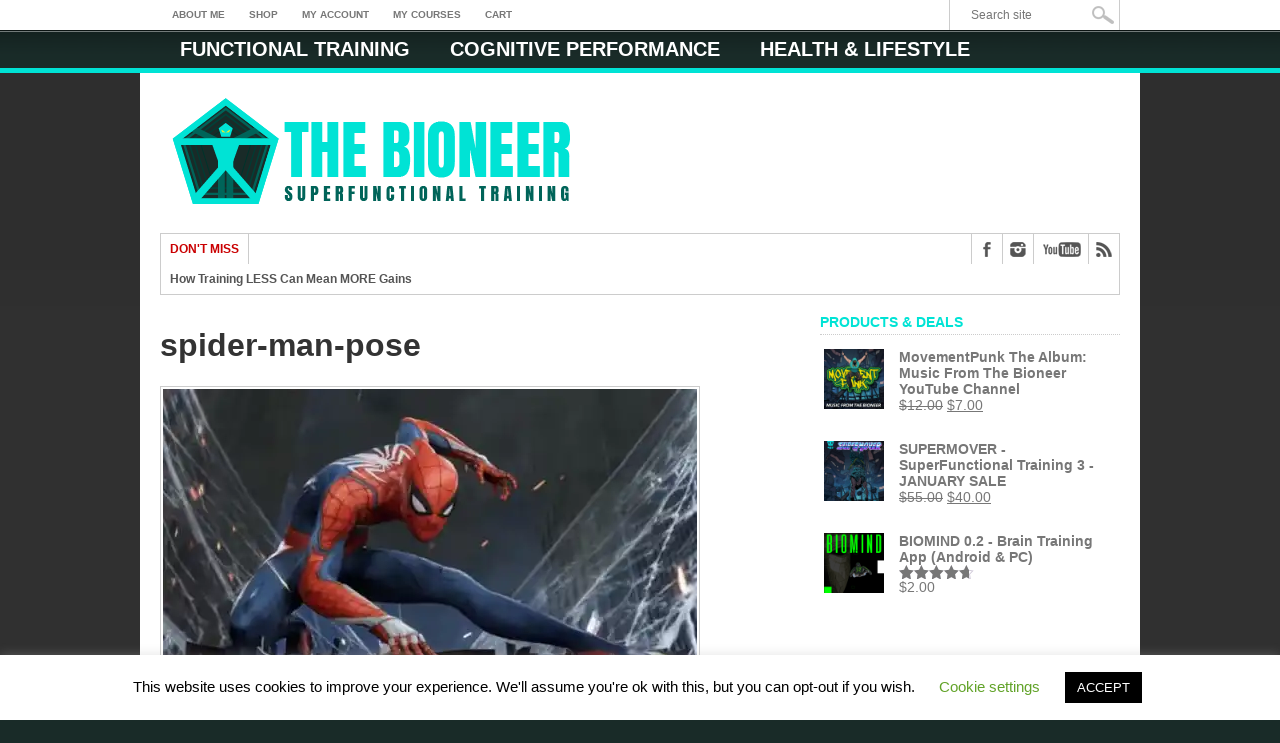

--- FILE ---
content_type: text/html; charset=UTF-8
request_url: https://www.thebioneer.com/proprioception-exercises-move-like-spider-man/spider-man-pose/
body_size: 21810
content:
<!DOCTYPE html>
<html xmlns="http://www.w3.org/1999/xhtml" lang="en-US">
<head>
<meta http-equiv="Content-Type" content="text/html; charset=UTF-8" />
<meta name="viewport" content="width=device-width, initial-scale=1, maximum-scale=1" />



<title>spider-man-pose - The Bioneer</title>

<!--[if IE]>
<link rel="stylesheet" type="text/css" href="https://www.thebioneer.com/wp-content/themes/maxmag/css/iecss.css" />
<![endif]-->
<link rel="shortcut icon" href="https://www.thebioneer.com/wp-content/uploads/2023/10/FavIcon.png" />
<link rel="alternate" type="application/rss+xml" title="RSS 2.0" href="https://www.thebioneer.com/feed/" />
<link rel="alternate" type="text/xml" title="RSS .92" href="https://www.thebioneer.com/feed/rss/" />
<link rel="alternate" type="application/atom+xml" title="Atom 0.3" href="https://www.thebioneer.com/feed/atom/" />
<link rel="pingback" href="https://www.thebioneer.com/xmlrpc.php" />




<style>
#wpadminbar #wp-admin-bar-wccp_free_top_button .ab-icon:before {
	content: "\f160";
	color: #02CA02;
	top: 3px;
}
#wpadminbar #wp-admin-bar-wccp_free_top_button .ab-icon {
	transform: rotate(45deg);
}
</style>
<meta name='robots' content='index, follow, max-image-preview:large, max-snippet:-1, max-video-preview:-1' />
<script>window._wca = window._wca || [];</script>

	<!-- This site is optimized with the Yoast SEO plugin v26.7 - https://yoast.com/wordpress/plugins/seo/ -->
	<link rel="canonical" href="https://www.thebioneer.com/proprioception-exercises-move-like-spider-man/spider-man-pose/" />
	<meta property="og:locale" content="en_US" />
	<meta property="og:type" content="article" />
	<meta property="og:title" content="spider-man-pose - The Bioneer" />
	<meta property="og:url" content="https://www.thebioneer.com/proprioception-exercises-move-like-spider-man/spider-man-pose/" />
	<meta property="og:site_name" content="The Bioneer" />
	<meta property="article:publisher" content="http://www.facebook.com/thebioneer" />
	<meta property="og:image" content="https://www.thebioneer.com/proprioception-exercises-move-like-spider-man/spider-man-pose" />
	<meta property="og:image:width" content="624" />
	<meta property="og:image:height" content="352" />
	<meta property="og:image:type" content="image/jpeg" />
	<script type="application/ld+json" class="yoast-schema-graph">{"@context":"https://schema.org","@graph":[{"@type":"WebPage","@id":"https://www.thebioneer.com/proprioception-exercises-move-like-spider-man/spider-man-pose/","url":"https://www.thebioneer.com/proprioception-exercises-move-like-spider-man/spider-man-pose/","name":"spider-man-pose - The Bioneer","isPartOf":{"@id":"https://www.thebioneer.com/#website"},"primaryImageOfPage":{"@id":"https://www.thebioneer.com/proprioception-exercises-move-like-spider-man/spider-man-pose/#primaryimage"},"image":{"@id":"https://www.thebioneer.com/proprioception-exercises-move-like-spider-man/spider-man-pose/#primaryimage"},"thumbnailUrl":"https://i0.wp.com/www.thebioneer.com/wp-content/uploads/2019/08/spider-man-pose.jpg?fit=624%2C352&ssl=1","datePublished":"2019-08-06T09:19:31+00:00","breadcrumb":{"@id":"https://www.thebioneer.com/proprioception-exercises-move-like-spider-man/spider-man-pose/#breadcrumb"},"inLanguage":"en-US","potentialAction":[{"@type":"ReadAction","target":["https://www.thebioneer.com/proprioception-exercises-move-like-spider-man/spider-man-pose/"]}]},{"@type":"ImageObject","inLanguage":"en-US","@id":"https://www.thebioneer.com/proprioception-exercises-move-like-spider-man/spider-man-pose/#primaryimage","url":"https://i0.wp.com/www.thebioneer.com/wp-content/uploads/2019/08/spider-man-pose.jpg?fit=624%2C352&ssl=1","contentUrl":"https://i0.wp.com/www.thebioneer.com/wp-content/uploads/2019/08/spider-man-pose.jpg?fit=624%2C352&ssl=1"},{"@type":"BreadcrumbList","@id":"https://www.thebioneer.com/proprioception-exercises-move-like-spider-man/spider-man-pose/#breadcrumb","itemListElement":[{"@type":"ListItem","position":1,"name":"Home","item":"https://www.thebioneer.com/"},{"@type":"ListItem","position":2,"name":"Proprioception Exercises &#8211; Move Like Spider-Man","item":"https://www.thebioneer.com/proprioception-exercises-move-like-spider-man/"},{"@type":"ListItem","position":3,"name":"spider-man-pose"}]},{"@type":"WebSite","@id":"https://www.thebioneer.com/#website","url":"https://www.thebioneer.com/","name":"The Bioneer","description":"SuperFunctional Training","potentialAction":[{"@type":"SearchAction","target":{"@type":"EntryPoint","urlTemplate":"https://www.thebioneer.com/?s={search_term_string}"},"query-input":{"@type":"PropertyValueSpecification","valueRequired":true,"valueName":"search_term_string"}}],"inLanguage":"en-US"}]}</script>
	<!-- / Yoast SEO plugin. -->


<link rel='dns-prefetch' href='//player.vimeo.com' />
<link rel='dns-prefetch' href='//stats.wp.com' />
<link rel='dns-prefetch' href='//fonts.googleapis.com' />
<link rel='preconnect' href='//c0.wp.com' />
<link rel='preconnect' href='//i0.wp.com' />
<link rel="alternate" type="application/rss+xml" title="The Bioneer &raquo; Feed" href="https://www.thebioneer.com/feed/" />
<link rel="alternate" type="application/rss+xml" title="The Bioneer &raquo; Comments Feed" href="https://www.thebioneer.com/comments/feed/" />
<link rel="alternate" type="application/rss+xml" title="The Bioneer &raquo; spider-man-pose Comments Feed" href="https://www.thebioneer.com/proprioception-exercises-move-like-spider-man/spider-man-pose/feed/" />
<link rel="alternate" title="oEmbed (JSON)" type="application/json+oembed" href="https://www.thebioneer.com/wp-json/oembed/1.0/embed?url=https%3A%2F%2Fwww.thebioneer.com%2Fproprioception-exercises-move-like-spider-man%2Fspider-man-pose%2F" />
<link rel="alternate" title="oEmbed (XML)" type="text/xml+oembed" href="https://www.thebioneer.com/wp-json/oembed/1.0/embed?url=https%3A%2F%2Fwww.thebioneer.com%2Fproprioception-exercises-move-like-spider-man%2Fspider-man-pose%2F&#038;format=xml" />
<style id='wp-img-auto-sizes-contain-inline-css' type='text/css'>
img:is([sizes=auto i],[sizes^="auto," i]){contain-intrinsic-size:3000px 1500px}
/*# sourceURL=wp-img-auto-sizes-contain-inline-css */
</style>
<link rel='stylesheet' id='dashicons-css' href='https://c0.wp.com/c/6.9/wp-includes/css/dashicons.min.css' type='text/css' media='all' />
<link rel='stylesheet' id='vimeo-for-wordpress-public-css' href='https://www.thebioneer.com/wp-content/plugins/vimeo/build/style-index.css?ver=1.2.2' type='text/css' media='all' />
<style id='wp-emoji-styles-inline-css' type='text/css'>

	img.wp-smiley, img.emoji {
		display: inline !important;
		border: none !important;
		box-shadow: none !important;
		height: 1em !important;
		width: 1em !important;
		margin: 0 0.07em !important;
		vertical-align: -0.1em !important;
		background: none !important;
		padding: 0 !important;
	}
/*# sourceURL=wp-emoji-styles-inline-css */
</style>
<style id='wp-block-library-inline-css' type='text/css'>
:root{--wp-block-synced-color:#7a00df;--wp-block-synced-color--rgb:122,0,223;--wp-bound-block-color:var(--wp-block-synced-color);--wp-editor-canvas-background:#ddd;--wp-admin-theme-color:#007cba;--wp-admin-theme-color--rgb:0,124,186;--wp-admin-theme-color-darker-10:#006ba1;--wp-admin-theme-color-darker-10--rgb:0,107,160.5;--wp-admin-theme-color-darker-20:#005a87;--wp-admin-theme-color-darker-20--rgb:0,90,135;--wp-admin-border-width-focus:2px}@media (min-resolution:192dpi){:root{--wp-admin-border-width-focus:1.5px}}.wp-element-button{cursor:pointer}:root .has-very-light-gray-background-color{background-color:#eee}:root .has-very-dark-gray-background-color{background-color:#313131}:root .has-very-light-gray-color{color:#eee}:root .has-very-dark-gray-color{color:#313131}:root .has-vivid-green-cyan-to-vivid-cyan-blue-gradient-background{background:linear-gradient(135deg,#00d084,#0693e3)}:root .has-purple-crush-gradient-background{background:linear-gradient(135deg,#34e2e4,#4721fb 50%,#ab1dfe)}:root .has-hazy-dawn-gradient-background{background:linear-gradient(135deg,#faaca8,#dad0ec)}:root .has-subdued-olive-gradient-background{background:linear-gradient(135deg,#fafae1,#67a671)}:root .has-atomic-cream-gradient-background{background:linear-gradient(135deg,#fdd79a,#004a59)}:root .has-nightshade-gradient-background{background:linear-gradient(135deg,#330968,#31cdcf)}:root .has-midnight-gradient-background{background:linear-gradient(135deg,#020381,#2874fc)}:root{--wp--preset--font-size--normal:16px;--wp--preset--font-size--huge:42px}.has-regular-font-size{font-size:1em}.has-larger-font-size{font-size:2.625em}.has-normal-font-size{font-size:var(--wp--preset--font-size--normal)}.has-huge-font-size{font-size:var(--wp--preset--font-size--huge)}.has-text-align-center{text-align:center}.has-text-align-left{text-align:left}.has-text-align-right{text-align:right}.has-fit-text{white-space:nowrap!important}#end-resizable-editor-section{display:none}.aligncenter{clear:both}.items-justified-left{justify-content:flex-start}.items-justified-center{justify-content:center}.items-justified-right{justify-content:flex-end}.items-justified-space-between{justify-content:space-between}.screen-reader-text{border:0;clip-path:inset(50%);height:1px;margin:-1px;overflow:hidden;padding:0;position:absolute;width:1px;word-wrap:normal!important}.screen-reader-text:focus{background-color:#ddd;clip-path:none;color:#444;display:block;font-size:1em;height:auto;left:5px;line-height:normal;padding:15px 23px 14px;text-decoration:none;top:5px;width:auto;z-index:100000}html :where(.has-border-color){border-style:solid}html :where([style*=border-top-color]){border-top-style:solid}html :where([style*=border-right-color]){border-right-style:solid}html :where([style*=border-bottom-color]){border-bottom-style:solid}html :where([style*=border-left-color]){border-left-style:solid}html :where([style*=border-width]){border-style:solid}html :where([style*=border-top-width]){border-top-style:solid}html :where([style*=border-right-width]){border-right-style:solid}html :where([style*=border-bottom-width]){border-bottom-style:solid}html :where([style*=border-left-width]){border-left-style:solid}html :where(img[class*=wp-image-]){height:auto;max-width:100%}:where(figure){margin:0 0 1em}html :where(.is-position-sticky){--wp-admin--admin-bar--position-offset:var(--wp-admin--admin-bar--height,0px)}@media screen and (max-width:600px){html :where(.is-position-sticky){--wp-admin--admin-bar--position-offset:0px}}

/*# sourceURL=wp-block-library-inline-css */
</style><style id='global-styles-inline-css' type='text/css'>
:root{--wp--preset--aspect-ratio--square: 1;--wp--preset--aspect-ratio--4-3: 4/3;--wp--preset--aspect-ratio--3-4: 3/4;--wp--preset--aspect-ratio--3-2: 3/2;--wp--preset--aspect-ratio--2-3: 2/3;--wp--preset--aspect-ratio--16-9: 16/9;--wp--preset--aspect-ratio--9-16: 9/16;--wp--preset--color--black: #000000;--wp--preset--color--cyan-bluish-gray: #abb8c3;--wp--preset--color--white: #ffffff;--wp--preset--color--pale-pink: #f78da7;--wp--preset--color--vivid-red: #cf2e2e;--wp--preset--color--luminous-vivid-orange: #ff6900;--wp--preset--color--luminous-vivid-amber: #fcb900;--wp--preset--color--light-green-cyan: #7bdcb5;--wp--preset--color--vivid-green-cyan: #00d084;--wp--preset--color--pale-cyan-blue: #8ed1fc;--wp--preset--color--vivid-cyan-blue: #0693e3;--wp--preset--color--vivid-purple: #9b51e0;--wp--preset--gradient--vivid-cyan-blue-to-vivid-purple: linear-gradient(135deg,rgb(6,147,227) 0%,rgb(155,81,224) 100%);--wp--preset--gradient--light-green-cyan-to-vivid-green-cyan: linear-gradient(135deg,rgb(122,220,180) 0%,rgb(0,208,130) 100%);--wp--preset--gradient--luminous-vivid-amber-to-luminous-vivid-orange: linear-gradient(135deg,rgb(252,185,0) 0%,rgb(255,105,0) 100%);--wp--preset--gradient--luminous-vivid-orange-to-vivid-red: linear-gradient(135deg,rgb(255,105,0) 0%,rgb(207,46,46) 100%);--wp--preset--gradient--very-light-gray-to-cyan-bluish-gray: linear-gradient(135deg,rgb(238,238,238) 0%,rgb(169,184,195) 100%);--wp--preset--gradient--cool-to-warm-spectrum: linear-gradient(135deg,rgb(74,234,220) 0%,rgb(151,120,209) 20%,rgb(207,42,186) 40%,rgb(238,44,130) 60%,rgb(251,105,98) 80%,rgb(254,248,76) 100%);--wp--preset--gradient--blush-light-purple: linear-gradient(135deg,rgb(255,206,236) 0%,rgb(152,150,240) 100%);--wp--preset--gradient--blush-bordeaux: linear-gradient(135deg,rgb(254,205,165) 0%,rgb(254,45,45) 50%,rgb(107,0,62) 100%);--wp--preset--gradient--luminous-dusk: linear-gradient(135deg,rgb(255,203,112) 0%,rgb(199,81,192) 50%,rgb(65,88,208) 100%);--wp--preset--gradient--pale-ocean: linear-gradient(135deg,rgb(255,245,203) 0%,rgb(182,227,212) 50%,rgb(51,167,181) 100%);--wp--preset--gradient--electric-grass: linear-gradient(135deg,rgb(202,248,128) 0%,rgb(113,206,126) 100%);--wp--preset--gradient--midnight: linear-gradient(135deg,rgb(2,3,129) 0%,rgb(40,116,252) 100%);--wp--preset--font-size--small: 13px;--wp--preset--font-size--medium: 20px;--wp--preset--font-size--large: 36px;--wp--preset--font-size--x-large: 42px;--wp--preset--spacing--20: 0.44rem;--wp--preset--spacing--30: 0.67rem;--wp--preset--spacing--40: 1rem;--wp--preset--spacing--50: 1.5rem;--wp--preset--spacing--60: 2.25rem;--wp--preset--spacing--70: 3.38rem;--wp--preset--spacing--80: 5.06rem;--wp--preset--shadow--natural: 6px 6px 9px rgba(0, 0, 0, 0.2);--wp--preset--shadow--deep: 12px 12px 50px rgba(0, 0, 0, 0.4);--wp--preset--shadow--sharp: 6px 6px 0px rgba(0, 0, 0, 0.2);--wp--preset--shadow--outlined: 6px 6px 0px -3px rgb(255, 255, 255), 6px 6px rgb(0, 0, 0);--wp--preset--shadow--crisp: 6px 6px 0px rgb(0, 0, 0);}:where(.is-layout-flex){gap: 0.5em;}:where(.is-layout-grid){gap: 0.5em;}body .is-layout-flex{display: flex;}.is-layout-flex{flex-wrap: wrap;align-items: center;}.is-layout-flex > :is(*, div){margin: 0;}body .is-layout-grid{display: grid;}.is-layout-grid > :is(*, div){margin: 0;}:where(.wp-block-columns.is-layout-flex){gap: 2em;}:where(.wp-block-columns.is-layout-grid){gap: 2em;}:where(.wp-block-post-template.is-layout-flex){gap: 1.25em;}:where(.wp-block-post-template.is-layout-grid){gap: 1.25em;}.has-black-color{color: var(--wp--preset--color--black) !important;}.has-cyan-bluish-gray-color{color: var(--wp--preset--color--cyan-bluish-gray) !important;}.has-white-color{color: var(--wp--preset--color--white) !important;}.has-pale-pink-color{color: var(--wp--preset--color--pale-pink) !important;}.has-vivid-red-color{color: var(--wp--preset--color--vivid-red) !important;}.has-luminous-vivid-orange-color{color: var(--wp--preset--color--luminous-vivid-orange) !important;}.has-luminous-vivid-amber-color{color: var(--wp--preset--color--luminous-vivid-amber) !important;}.has-light-green-cyan-color{color: var(--wp--preset--color--light-green-cyan) !important;}.has-vivid-green-cyan-color{color: var(--wp--preset--color--vivid-green-cyan) !important;}.has-pale-cyan-blue-color{color: var(--wp--preset--color--pale-cyan-blue) !important;}.has-vivid-cyan-blue-color{color: var(--wp--preset--color--vivid-cyan-blue) !important;}.has-vivid-purple-color{color: var(--wp--preset--color--vivid-purple) !important;}.has-black-background-color{background-color: var(--wp--preset--color--black) !important;}.has-cyan-bluish-gray-background-color{background-color: var(--wp--preset--color--cyan-bluish-gray) !important;}.has-white-background-color{background-color: var(--wp--preset--color--white) !important;}.has-pale-pink-background-color{background-color: var(--wp--preset--color--pale-pink) !important;}.has-vivid-red-background-color{background-color: var(--wp--preset--color--vivid-red) !important;}.has-luminous-vivid-orange-background-color{background-color: var(--wp--preset--color--luminous-vivid-orange) !important;}.has-luminous-vivid-amber-background-color{background-color: var(--wp--preset--color--luminous-vivid-amber) !important;}.has-light-green-cyan-background-color{background-color: var(--wp--preset--color--light-green-cyan) !important;}.has-vivid-green-cyan-background-color{background-color: var(--wp--preset--color--vivid-green-cyan) !important;}.has-pale-cyan-blue-background-color{background-color: var(--wp--preset--color--pale-cyan-blue) !important;}.has-vivid-cyan-blue-background-color{background-color: var(--wp--preset--color--vivid-cyan-blue) !important;}.has-vivid-purple-background-color{background-color: var(--wp--preset--color--vivid-purple) !important;}.has-black-border-color{border-color: var(--wp--preset--color--black) !important;}.has-cyan-bluish-gray-border-color{border-color: var(--wp--preset--color--cyan-bluish-gray) !important;}.has-white-border-color{border-color: var(--wp--preset--color--white) !important;}.has-pale-pink-border-color{border-color: var(--wp--preset--color--pale-pink) !important;}.has-vivid-red-border-color{border-color: var(--wp--preset--color--vivid-red) !important;}.has-luminous-vivid-orange-border-color{border-color: var(--wp--preset--color--luminous-vivid-orange) !important;}.has-luminous-vivid-amber-border-color{border-color: var(--wp--preset--color--luminous-vivid-amber) !important;}.has-light-green-cyan-border-color{border-color: var(--wp--preset--color--light-green-cyan) !important;}.has-vivid-green-cyan-border-color{border-color: var(--wp--preset--color--vivid-green-cyan) !important;}.has-pale-cyan-blue-border-color{border-color: var(--wp--preset--color--pale-cyan-blue) !important;}.has-vivid-cyan-blue-border-color{border-color: var(--wp--preset--color--vivid-cyan-blue) !important;}.has-vivid-purple-border-color{border-color: var(--wp--preset--color--vivid-purple) !important;}.has-vivid-cyan-blue-to-vivid-purple-gradient-background{background: var(--wp--preset--gradient--vivid-cyan-blue-to-vivid-purple) !important;}.has-light-green-cyan-to-vivid-green-cyan-gradient-background{background: var(--wp--preset--gradient--light-green-cyan-to-vivid-green-cyan) !important;}.has-luminous-vivid-amber-to-luminous-vivid-orange-gradient-background{background: var(--wp--preset--gradient--luminous-vivid-amber-to-luminous-vivid-orange) !important;}.has-luminous-vivid-orange-to-vivid-red-gradient-background{background: var(--wp--preset--gradient--luminous-vivid-orange-to-vivid-red) !important;}.has-very-light-gray-to-cyan-bluish-gray-gradient-background{background: var(--wp--preset--gradient--very-light-gray-to-cyan-bluish-gray) !important;}.has-cool-to-warm-spectrum-gradient-background{background: var(--wp--preset--gradient--cool-to-warm-spectrum) !important;}.has-blush-light-purple-gradient-background{background: var(--wp--preset--gradient--blush-light-purple) !important;}.has-blush-bordeaux-gradient-background{background: var(--wp--preset--gradient--blush-bordeaux) !important;}.has-luminous-dusk-gradient-background{background: var(--wp--preset--gradient--luminous-dusk) !important;}.has-pale-ocean-gradient-background{background: var(--wp--preset--gradient--pale-ocean) !important;}.has-electric-grass-gradient-background{background: var(--wp--preset--gradient--electric-grass) !important;}.has-midnight-gradient-background{background: var(--wp--preset--gradient--midnight) !important;}.has-small-font-size{font-size: var(--wp--preset--font-size--small) !important;}.has-medium-font-size{font-size: var(--wp--preset--font-size--medium) !important;}.has-large-font-size{font-size: var(--wp--preset--font-size--large) !important;}.has-x-large-font-size{font-size: var(--wp--preset--font-size--x-large) !important;}
/*# sourceURL=global-styles-inline-css */
</style>

<style id='classic-theme-styles-inline-css' type='text/css'>
/*! This file is auto-generated */
.wp-block-button__link{color:#fff;background-color:#32373c;border-radius:9999px;box-shadow:none;text-decoration:none;padding:calc(.667em + 2px) calc(1.333em + 2px);font-size:1.125em}.wp-block-file__button{background:#32373c;color:#fff;text-decoration:none}
/*# sourceURL=/wp-includes/css/classic-themes.min.css */
</style>
<link rel='stylesheet' id='cookie-law-info-css' href='https://www.thebioneer.com/wp-content/plugins/cookie-law-info/legacy/public/css/cookie-law-info-public.css?ver=3.3.9.1' type='text/css' media='all' />
<link rel='stylesheet' id='cookie-law-info-gdpr-css' href='https://www.thebioneer.com/wp-content/plugins/cookie-law-info/legacy/public/css/cookie-law-info-gdpr.css?ver=3.3.9.1' type='text/css' media='all' />
<link rel='stylesheet' id='perfect-pullquotes-styles-css' href='https://www.thebioneer.com/wp-content/plugins/perfect-pullquotes/perfect-pullquotes.css?ver=1.7.5' type='text/css' media='all' />
<link rel='stylesheet' id='module-frontend-css' href='https://www.thebioneer.com/wp-content/plugins/sensei-lms/assets/dist/css/modules-frontend.css?ver=6f282392f857e1cd0631' type='text/css' media='all' />
<link rel='stylesheet' id='pages-frontend-css' href='https://www.thebioneer.com/wp-content/plugins/sensei-lms/assets/dist/css/pages-frontend.css?ver=273eee0a3eb3fc744030' type='text/css' media='all' />
<link rel='stylesheet' id='sensei-frontend-css' href='https://www.thebioneer.com/wp-content/plugins/sensei-lms/assets/dist/css/frontend.css?ver=11d6148c6a4a283be47a' type='text/css' media='screen' />
<link rel='stylesheet' id='woocommerce-layout-css' href='https://c0.wp.com/p/woocommerce/10.4.3/assets/css/woocommerce-layout.css' type='text/css' media='all' />
<style id='woocommerce-layout-inline-css' type='text/css'>

	.infinite-scroll .woocommerce-pagination {
		display: none;
	}
/*# sourceURL=woocommerce-layout-inline-css */
</style>
<link rel='stylesheet' id='woocommerce-smallscreen-css' href='https://c0.wp.com/p/woocommerce/10.4.3/assets/css/woocommerce-smallscreen.css' type='text/css' media='only screen and (max-width: 768px)' />
<link rel='stylesheet' id='woocommerce-general-css' href='https://c0.wp.com/p/woocommerce/10.4.3/assets/css/woocommerce.css' type='text/css' media='all' />
<style id='woocommerce-inline-inline-css' type='text/css'>
.woocommerce form .form-row .required { visibility: visible; }
/*# sourceURL=woocommerce-inline-inline-css */
</style>
<link rel='stylesheet' id='gateway-css' href='https://www.thebioneer.com/wp-content/plugins/woocommerce-paypal-payments/modules/ppcp-button/assets/css/gateway.css?ver=3.3.2' type='text/css' media='all' />
<link rel='stylesheet' id='mm-style-css' href='https://www.thebioneer.com/wp-content/themes/maxmag/style.css?ver=6.9' type='text/css' media='all' />
<link rel='stylesheet' id='reset-css' href='https://www.thebioneer.com/wp-content/themes/maxmag/css/reset.css?ver=6.9' type='text/css' media='all' />
<link rel='stylesheet' id='flexcss-css' href='https://www.thebioneer.com/wp-content/themes/maxmag/css/flexslider.css?ver=6.9' type='text/css' media='all' />
<link rel='stylesheet' id='media-queries-css' href='https://www.thebioneer.com/wp-content/themes/maxmag/css/media-queries.css?ver=6.9' type='text/css' media='all' />
<link rel='stylesheet' id='googlefonts-css' href='http://fonts.googleapis.com/css?family=Open+Sans+Condensed%3A300%2C700%7COpen+Sans%3A400%2C700&#038;subset=latin%2Clatin-ext%2Ccyrillic%2Ccyrillic-ext%2Cgreek-ext%2Cgreek%2Cvietnamese&#038;ver=6.9' type='text/css' media='all' />
<link rel='stylesheet' id='sensei-wcpc-courses-css' href='https://www.thebioneer.com/wp-content/plugins/woothemes-sensei/plugins/sensei-pro/assets/dist/wc-paid-courses/css/sensei-wcpc-courses.css?ver=d3be196e2d32e2589b5e' type='text/css' media='all' />
<link rel='stylesheet' id='woocommerce-nyp-css' href='https://www.thebioneer.com/wp-content/plugins/woocommerce-name-your-price/assets/css/frontend/name-your-price.min.css?ver=3.7.0' type='text/css' media='all' />
<link rel='stylesheet' id='wc_checkot_fields_front_styles-css' href='https://www.thebioneer.com/wp-content/plugins/custom-checkout-fields-editor//assets/public/css/wc-checkout-fields-front.css?ver=1.1.2' type='text/css' media='all' />
<script type="text/javascript" src="https://c0.wp.com/c/6.9/wp-includes/js/jquery/jquery.min.js" id="jquery-core-js"></script>
<script type="text/javascript" src="https://c0.wp.com/c/6.9/wp-includes/js/jquery/jquery-migrate.min.js" id="jquery-migrate-js"></script>
<script type="text/javascript" src="https://player.vimeo.com/api/player.js?ver=1.2.2" id="vimeo-for-wordpress-player-js"></script>
<script type="text/javascript" id="cookie-law-info-js-extra">
/* <![CDATA[ */
var Cli_Data = {"nn_cookie_ids":[],"cookielist":[],"non_necessary_cookies":[],"ccpaEnabled":"","ccpaRegionBased":"","ccpaBarEnabled":"","strictlyEnabled":["necessary","obligatoire"],"ccpaType":"gdpr","js_blocking":"","custom_integration":"","triggerDomRefresh":"","secure_cookies":""};
var cli_cookiebar_settings = {"animate_speed_hide":"500","animate_speed_show":"500","background":"#FFF","border":"#b1a6a6c2","border_on":"","button_1_button_colour":"#000","button_1_button_hover":"#000000","button_1_link_colour":"#fff","button_1_as_button":"1","button_1_new_win":"","button_2_button_colour":"#333","button_2_button_hover":"#292929","button_2_link_colour":"#444","button_2_as_button":"","button_2_hidebar":"","button_3_button_colour":"#000","button_3_button_hover":"#000000","button_3_link_colour":"#fff","button_3_as_button":"1","button_3_new_win":"","button_4_button_colour":"#000","button_4_button_hover":"#000000","button_4_link_colour":"#62a329","button_4_as_button":"","button_7_button_colour":"#61a229","button_7_button_hover":"#4e8221","button_7_link_colour":"#fff","button_7_as_button":"1","button_7_new_win":"","font_family":"inherit","header_fix":"","notify_animate_hide":"1","notify_animate_show":"","notify_div_id":"#cookie-law-info-bar","notify_position_horizontal":"right","notify_position_vertical":"bottom","scroll_close":"","scroll_close_reload":"","accept_close_reload":"","reject_close_reload":"","showagain_tab":"1","showagain_background":"#fff","showagain_border":"#000","showagain_div_id":"#cookie-law-info-again","showagain_x_position":"100px","text":"#000","show_once_yn":"","show_once":"10000","logging_on":"","as_popup":"","popup_overlay":"1","bar_heading_text":"","cookie_bar_as":"banner","popup_showagain_position":"bottom-right","widget_position":"left"};
var log_object = {"ajax_url":"https://www.thebioneer.com/wp-admin/admin-ajax.php"};
//# sourceURL=cookie-law-info-js-extra
/* ]]> */
</script>
<script type="text/javascript" src="https://www.thebioneer.com/wp-content/plugins/cookie-law-info/legacy/public/js/cookie-law-info-public.js?ver=3.3.9.1" id="cookie-law-info-js"></script>
<script type="text/javascript" src="https://c0.wp.com/p/woocommerce/10.4.3/assets/js/jquery-blockui/jquery.blockUI.min.js" id="wc-jquery-blockui-js" defer="defer" data-wp-strategy="defer"></script>
<script type="text/javascript" id="wc-add-to-cart-js-extra">
/* <![CDATA[ */
var wc_add_to_cart_params = {"ajax_url":"/wp-admin/admin-ajax.php","wc_ajax_url":"/?wc-ajax=%%endpoint%%","i18n_view_cart":"View cart","cart_url":"https://www.thebioneer.com/cart/","is_cart":"","cart_redirect_after_add":"yes"};
//# sourceURL=wc-add-to-cart-js-extra
/* ]]> */
</script>
<script type="text/javascript" src="https://c0.wp.com/p/woocommerce/10.4.3/assets/js/frontend/add-to-cart.min.js" id="wc-add-to-cart-js" defer="defer" data-wp-strategy="defer"></script>
<script type="text/javascript" src="https://c0.wp.com/p/woocommerce/10.4.3/assets/js/js-cookie/js.cookie.min.js" id="wc-js-cookie-js" defer="defer" data-wp-strategy="defer"></script>
<script type="text/javascript" id="woocommerce-js-extra">
/* <![CDATA[ */
var woocommerce_params = {"ajax_url":"/wp-admin/admin-ajax.php","wc_ajax_url":"/?wc-ajax=%%endpoint%%","i18n_password_show":"Show password","i18n_password_hide":"Hide password"};
//# sourceURL=woocommerce-js-extra
/* ]]> */
</script>
<script type="text/javascript" src="https://c0.wp.com/p/woocommerce/10.4.3/assets/js/frontend/woocommerce.min.js" id="woocommerce-js" defer="defer" data-wp-strategy="defer"></script>
<script type="text/javascript" id="WCPAY_ASSETS-js-extra">
/* <![CDATA[ */
var wcpayAssets = {"url":"https://www.thebioneer.com/wp-content/plugins/woocommerce-payments/dist/"};
//# sourceURL=WCPAY_ASSETS-js-extra
/* ]]> */
</script>
<script type="text/javascript" src="https://c0.wp.com/p/woocommerce/10.4.3/assets/js/flexslider/jquery.flexslider.min.js" id="wc-flexslider-js" defer="defer" data-wp-strategy="defer"></script>
<script type="text/javascript" src="https://stats.wp.com/s-202603.js" id="woocommerce-analytics-js" defer="defer" data-wp-strategy="defer"></script>
<script type="text/javascript" id="ajax_operation_script-js-extra">
/* <![CDATA[ */
var bigdatacloud_key = {"key":""};
var myAjax = {"ajaxurl":"https://www.thebioneer.com/wp-admin/admin-ajax.php"};
//# sourceURL=ajax_operation_script-js-extra
/* ]]> */
</script>
<script type="text/javascript" src="https://www.thebioneer.com/wp-content/plugins/woocommerce-anti-fraud/assets/js/geoloc.js?ver=1.0" id="ajax_operation_script-js"></script>
<link rel="https://api.w.org/" href="https://www.thebioneer.com/wp-json/" /><link rel="alternate" title="JSON" type="application/json" href="https://www.thebioneer.com/wp-json/wp/v2/media/3037" /><link rel="EditURI" type="application/rsd+xml" title="RSD" href="https://www.thebioneer.com/xmlrpc.php?rsd" />
<meta name="generator" content="WordPress 6.9" />
<meta name="generator" content="WooCommerce 10.4.3" />
<link rel='shortlink' href='https://wp.me/a4Fo0l-MZ' />
<!-- start Simple Custom CSS and JS -->
<style type="text/css">
nav.sensei-course-theme-prev-next-lesson-container a.sensei-course-theme-prev-next-lesson-a:first-child {
    display: none !important;
}</style>
<!-- end Simple Custom CSS and JS -->
<meta name="theme-color" content="#71b2dd"><meta name="msapplication-navbutton-color" content="#71b2dd"><meta name="apple-mobile-web-app-capable" content="yes"><meta name="apple-mobile-web-app-status-bar-style" content="black">		<style>
			:root {
						}
		</style>
		<script id="wpcp_disable_selection" type="text/javascript">
var image_save_msg='You are not allowed to save images!';
	var no_menu_msg='Context Menu disabled!';
	var smessage = "Content is protected !!";

function disableEnterKey(e)
{
	var elemtype = e.target.tagName;
	
	elemtype = elemtype.toUpperCase();
	
	if (elemtype == "TEXT" || elemtype == "TEXTAREA" || elemtype == "INPUT" || elemtype == "PASSWORD" || elemtype == "SELECT" || elemtype == "OPTION" || elemtype == "EMBED")
	{
		elemtype = 'TEXT';
	}
	
	if (e.ctrlKey){
     var key;
     if(window.event)
          key = window.event.keyCode;     //IE
     else
          key = e.which;     //firefox (97)
    //if (key != 17) alert(key);
     if (elemtype!= 'TEXT' && (key == 97 || key == 65 || key == 67 || key == 99 || key == 88 || key == 120 || key == 26 || key == 85  || key == 86 || key == 83 || key == 43 || key == 73))
     {
		if(wccp_free_iscontenteditable(e)) return true;
		show_wpcp_message('You are not allowed to copy content or view source');
		return false;
     }else
     	return true;
     }
}


/*For contenteditable tags*/
function wccp_free_iscontenteditable(e)
{
	var e = e || window.event; // also there is no e.target property in IE. instead IE uses window.event.srcElement
  	
	var target = e.target || e.srcElement;

	var elemtype = e.target.nodeName;
	
	elemtype = elemtype.toUpperCase();
	
	var iscontenteditable = "false";
		
	if(typeof target.getAttribute!="undefined" ) iscontenteditable = target.getAttribute("contenteditable"); // Return true or false as string
	
	var iscontenteditable2 = false;
	
	if(typeof target.isContentEditable!="undefined" ) iscontenteditable2 = target.isContentEditable; // Return true or false as boolean

	if(target.parentElement.isContentEditable) iscontenteditable2 = true;
	
	if (iscontenteditable == "true" || iscontenteditable2 == true)
	{
		if(typeof target.style!="undefined" ) target.style.cursor = "text";
		
		return true;
	}
}

////////////////////////////////////
function disable_copy(e)
{	
	var e = e || window.event; // also there is no e.target property in IE. instead IE uses window.event.srcElement
	
	var elemtype = e.target.tagName;
	
	elemtype = elemtype.toUpperCase();
	
	if (elemtype == "TEXT" || elemtype == "TEXTAREA" || elemtype == "INPUT" || elemtype == "PASSWORD" || elemtype == "SELECT" || elemtype == "OPTION" || elemtype == "EMBED")
	{
		elemtype = 'TEXT';
	}
	
	if(wccp_free_iscontenteditable(e)) return true;
	
	var isSafari = /Safari/.test(navigator.userAgent) && /Apple Computer/.test(navigator.vendor);
	
	var checker_IMG = '';
	if (elemtype == "IMG" && checker_IMG == 'checked' && e.detail >= 2) {show_wpcp_message(alertMsg_IMG);return false;}
	if (elemtype != "TEXT")
	{
		if (smessage !== "" && e.detail == 2)
			show_wpcp_message(smessage);
		
		if (isSafari)
			return true;
		else
			return false;
	}	
}

//////////////////////////////////////////
function disable_copy_ie()
{
	var e = e || window.event;
	var elemtype = window.event.srcElement.nodeName;
	elemtype = elemtype.toUpperCase();
	if(wccp_free_iscontenteditable(e)) return true;
	if (elemtype == "IMG") {show_wpcp_message(alertMsg_IMG);return false;}
	if (elemtype != "TEXT" && elemtype != "TEXTAREA" && elemtype != "INPUT" && elemtype != "PASSWORD" && elemtype != "SELECT" && elemtype != "OPTION" && elemtype != "EMBED")
	{
		return false;
	}
}	
function reEnable()
{
	return true;
}
document.onkeydown = disableEnterKey;
document.onselectstart = disable_copy_ie;
if(navigator.userAgent.indexOf('MSIE')==-1)
{
	document.onmousedown = disable_copy;
	document.onclick = reEnable;
}
function disableSelection(target)
{
    //For IE This code will work
    if (typeof target.onselectstart!="undefined")
    target.onselectstart = disable_copy_ie;
    
    //For Firefox This code will work
    else if (typeof target.style.MozUserSelect!="undefined")
    {target.style.MozUserSelect="none";}
    
    //All other  (ie: Opera) This code will work
    else
    target.onmousedown=function(){return false}
    target.style.cursor = "default";
}
//Calling the JS function directly just after body load
window.onload = function(){disableSelection(document.body);};

//////////////////special for safari Start////////////////
var onlongtouch;
var timer;
var touchduration = 1000; //length of time we want the user to touch before we do something

var elemtype = "";
function touchstart(e) {
	var e = e || window.event;
  // also there is no e.target property in IE.
  // instead IE uses window.event.srcElement
  	var target = e.target || e.srcElement;
	
	elemtype = window.event.srcElement.nodeName;
	
	elemtype = elemtype.toUpperCase();
	
	if(!wccp_pro_is_passive()) e.preventDefault();
	if (!timer) {
		timer = setTimeout(onlongtouch, touchduration);
	}
}

function touchend() {
    //stops short touches from firing the event
    if (timer) {
        clearTimeout(timer);
        timer = null;
    }
	onlongtouch();
}

onlongtouch = function(e) { //this will clear the current selection if anything selected
	
	if (elemtype != "TEXT" && elemtype != "TEXTAREA" && elemtype != "INPUT" && elemtype != "PASSWORD" && elemtype != "SELECT" && elemtype != "EMBED" && elemtype != "OPTION")	
	{
		if (window.getSelection) {
			if (window.getSelection().empty) {  // Chrome
			window.getSelection().empty();
			} else if (window.getSelection().removeAllRanges) {  // Firefox
			window.getSelection().removeAllRanges();
			}
		} else if (document.selection) {  // IE?
			document.selection.empty();
		}
		return false;
	}
};

document.addEventListener("DOMContentLoaded", function(event) { 
    window.addEventListener("touchstart", touchstart, false);
    window.addEventListener("touchend", touchend, false);
});

function wccp_pro_is_passive() {

  var cold = false,
  hike = function() {};

  try {
	  const object1 = {};
  var aid = Object.defineProperty(object1, 'passive', {
  get() {cold = true}
  });
  window.addEventListener('test', hike, aid);
  window.removeEventListener('test', hike, aid);
  } catch (e) {}

  return cold;
}
/*special for safari End*/
</script>
<script id="wpcp_disable_Right_Click" type="text/javascript">
document.ondragstart = function() { return false;}
	function nocontext(e) {
	   return false;
	}
	document.oncontextmenu = nocontext;
</script>
<style>
.unselectable
{
-moz-user-select:none;
-webkit-user-select:none;
cursor: default;
}
html
{
-webkit-touch-callout: none;
-webkit-user-select: none;
-khtml-user-select: none;
-moz-user-select: none;
-ms-user-select: none;
user-select: none;
-webkit-tap-highlight-color: rgba(0,0,0,0);
}
</style>
<script id="wpcp_css_disable_selection" type="text/javascript">
var e = document.getElementsByTagName('body')[0];
if(e)
{
	e.setAttribute('unselectable',"on");
}
</script>
	<style>img#wpstats{display:none}</style>
		

		<style type='text/css'>

		a, a:visited, #twtr-widget-1 .twtr-tweet a { color: #00E3D5; }

		h3.category-heading, .toggle { background: #00E3D5; }

		.home-widget h3, .home-widget h3 a, .middle-widget h3, .middle-widget h3 a, .sidebar-widget h3, .sidebar-widget h3 a, .bottom-widget h3, .bottom-widget h3 a, .widget-container h3, .widget-container h3 a, .multi-category h3,  ul.tabber li.active h4 a, #related-posts h3, h3#reply-title, h2.comments { color: #00E3D5; }

		#main-nav ul li:hover, #main-nav .current-menu-item, #main-nav .current-post-parent { background: #00E3D5 url(https://www.thebioneer.com/wp-content/themes/maxmag/images/nav-bg.png) top repeat-x; }

		#main-nav ul li:hover ul { border-top: 5px solid #00E3D5; }

		#main-nav-wrapper { background: #192B28 url(https://www.thebioneer.com/wp-content/themes/maxmag/images/nav-bg.png) top repeat-x; border-bottom: 5px solid #00E3D5; }

		#nav-mobi select { background: #192B28  url(https://www.thebioneer.com/wp-content/themes/maxmag/images/triangle-dark.png) no-repeat right; }

		ul.tabber li { background: #00E3D5; }

		#wallpaper { background: url() no-repeat 50% 0; }

		</style>	<noscript><style>.woocommerce-product-gallery{ opacity: 1 !important; }</style></noscript>
	<style type="text/css">.recentcomments a{display:inline !important;padding:0 !important;margin:0 !important;}</style><style type="text/css" id="custom-background-css">
body.custom-background { background-color: #192b28; background-image: url("https://www.thebioneer.com/wp-content/uploads/2019/08/Dark-Grey.png"); background-position: center center; background-size: contain; background-repeat: repeat; background-attachment: fixed; }
</style>
	<link rel="icon" href="https://i0.wp.com/www.thebioneer.com/wp-content/uploads/2023/09/cropped-Bio-Logo-Icon.png?fit=32%2C32&#038;ssl=1" sizes="32x32" />
<link rel="icon" href="https://i0.wp.com/www.thebioneer.com/wp-content/uploads/2023/09/cropped-Bio-Logo-Icon.png?fit=192%2C192&#038;ssl=1" sizes="192x192" />
<link rel="apple-touch-icon" href="https://i0.wp.com/www.thebioneer.com/wp-content/uploads/2023/09/cropped-Bio-Logo-Icon.png?fit=180%2C180&#038;ssl=1" />
<meta name="msapplication-TileImage" content="https://i0.wp.com/www.thebioneer.com/wp-content/uploads/2023/09/cropped-Bio-Logo-Icon.png?fit=270%2C270&#038;ssl=1" />
		<style type="text/css" id="wp-custom-css">
			p { 
font-size:17px; 
} 



/* Comments & Comment Forms Fix */
#comments div.comment-body {
    padding-bottom: 20px;
    margin-bottom: 20px;
    border-bottom: 1px dotted #ccc;
}

cite.fn {
    margin: 0px 0px 0px 10px;
    top: 23px;
    position: relative;
}

span.says {
    margin: 0px 0px 0px 5px;
    top: 23px;
    position: relative;
}

.comment-meta.commentmetadata {
    margin: 12px 0px 12px 0px;
}

.comment-author.vcard {
    display: flex;
}

form#commentform input {
    display: initial;
}

textarea#comment {
    margin-bottom: 10px;
}

a.comment-reply-link {
    background: #555;
    border: 0;
    box-shadow: none;
    color: #fff;
    cursor: pointer;
    font: 700 12px/12px 'Open Sans Condensed',sans-serif;
    margin-top: 10px;
    padding: 5px 10px;
    width: 60px!important;
    display: block;
    text-align: center;
}

a.comment-reply-link:hover {
    text-decoration: none;
    background: black;
}

ol.commentlist ul.children {
    margin-top:20px;
    margin-left: 20px;
}

ul.children {
    margin-bottom: 25px;
    border-bottom: 1px dotted #ccc;
}

.comment.byuser .comment-body  {
	border-bottom: 0px!important;
	padding-bottom: 10px!important;
  margin-bottom: 10px!important;
}


/* Comments & Comment Forms Fix END */


		</style>
		

<style type="text/css">

</style>

<link rel='stylesheet' id='wc-blocks-style-css' href='https://c0.wp.com/p/woocommerce/10.4.3/assets/client/blocks/wc-blocks.css' type='text/css' media='all' />
</head>

<body class="attachment wp-singular attachment-template-default single single-attachment postid-3037 attachmentid-3037 attachment-jpeg custom-background wp-theme-maxmag theme-maxmag woocommerce-no-js unselectable">

<div id="site">
	<div id="top-wrapper">
		<div id="top-nav-wrapper">
			<div id="top-nav">
				<div id="top-menu">
					<div class="menu-secondary-container"><ul id="menu-secondary" class="menu"><li id="menu-item-1081" class="menu-item menu-item-type-post_type menu-item-object-page menu-item-1081"><a href="https://www.thebioneer.com/adam-sinicki-about/">About Me</a></li>
<li id="menu-item-71803" class="menu-item menu-item-type-post_type menu-item-object-page menu-item-71803"><a href="https://www.thebioneer.com/shop/">Shop</a></li>
<li id="menu-item-34427" class="menu-item menu-item-type-post_type menu-item-object-page menu-item-34427"><a href="https://www.thebioneer.com/my-account/">My Account</a></li>
<li id="menu-item-94726" class="menu-item menu-item-type-post_type menu-item-object-page menu-item-94726"><a href="https://www.thebioneer.com/my-courses/">My Courses</a></li>
<li id="menu-item-34428" class="menu-item menu-item-type-post_type menu-item-object-page menu-item-34428"><a href="https://www.thebioneer.com/cart/">Cart</a></li>
</ul></div>
				</div><!--top-menu-->
				<div id="search-wrapper">
					<form method="get" id="searchform" action="https://www.thebioneer.com/">
	<input type="text" name="s" id="s" value="Search site" onfocus='if (this.value == "Search site") { this.value = ""; }' onblur='if (this.value == "") { this.value = "Search site"; }' />
	<input type="hidden" id="search-button" />
</form>
				</div><!--search wrapper-->
			</div><!--top-nav-->
		</div><!--top-nav-wrapper-->
		
	</div><!--top-wrapper-->
	<div id="nav">
		<div id="main-nav-wrapper">
			<div id="main-nav">
				<div class="menu-primary-container"><ul id="menu-primary" class="menu"><li id="menu-item-849" class="menu-item menu-item-type-taxonomy menu-item-object-category menu-item-849"><a href="https://www.thebioneer.com/category/functional-training/">Functional Training</a></li>
<li id="menu-item-851" class="menu-item menu-item-type-taxonomy menu-item-object-category menu-item-851"><a href="https://www.thebioneer.com/category/cognitive-performance/">Cognitive Performance</a></li>
<li id="menu-item-84743" class="menu-item menu-item-type-taxonomy menu-item-object-category menu-item-84743"><a href="https://www.thebioneer.com/category/health/">Health &amp; Lifestyle</a></li>
</ul></div>
			</div><!--main-nav-->
			
			
				<div id="nav-mobi">
					<div class="menu-primary-container"><select><option value="#">Menu</option><option value="https://www.thebioneer.com/category/functional-training/">Functional Training</option>
<option value="https://www.thebioneer.com/category/cognitive-performance/">Cognitive Performance</option>
<option value="https://www.thebioneer.com/category/health/">Health &amp; Lifestyle</option>
</select></div>
				</div><!--nav-mobi-->
			
		</div><!--main-nav-wrapper-->
	</div><!--nav-->
	<div id="wrapper">
		
		<div id="inner-wrapper">
			<div id="content">
				<div id="main-header-wrapper">
					<div id="header">
						<div id="logo" itemscope itemtype="http://schema.org/Organization">
							
							<a itemprop="url" href="https://www.thebioneer.com"><img itemprop="logo" src="https://www.thebioneer.com/wp-content/uploads/2023/10/SiteTitle.png" alt="The Bioneer" /></a>
							
						</div><!--logo-->
					</div><!--header-->
				</div><!--main-header-wrapper-->
				<div id="content-top">
					<div id="ticker">
						<span class="ticker-heading">Don't Miss</span>
						<ul class="ticker-list">
							
							<li><a href="https://www.thebioneer.com/train-less-grow-more/">How Training LESS Can Mean MORE Gains</a></li>
							
							<li><a href="https://www.thebioneer.com/the-absolute-batman-program-absolute-power/">The Absolute Batman Program: Absolute Power</a></li>
							
							<li><a href="https://www.thebioneer.com/science-based-training/">What Everyone Gets WRONG About Science-Based Training</a></li>
							
							<li><a href="https://www.thebioneer.com/introducing-supermover/">INTRODUCING&#8230; SUPERFUNCTIONAL TRAINING 3: SUPERMOVER!</a></li>
							
							<li><a href="https://www.thebioneer.com/quadratus-lumborum-training/">Quadratus Lumborum: Why This Forgotten Core Muscle is SO Important</a></li>
							
							<li><a href="https://www.thebioneer.com/guts-workout-berserk/">Guts Workout: Train Like GUTS From Berserk</a></li>
							
							<li><a href="https://www.thebioneer.com/fitness-and-mental-health/">Fitness and Mental Health &#8211; How it Helps and How it Goes Bad</a></li>
							
							<li><a href="https://www.thebioneer.com/kettlebell-benefits/">Kettlebells Transform Your Body Unlike ANYTHING Else &#8211; Huge Benefits Explained</a></li>
							
							<li><a href="https://www.thebioneer.com/sitting-stress-and-clothes-destroy-our-bodies/">How Sitting, Stress, and Clothes Destroy Our Bodies</a></li>
							
							<li><a href="https://www.thebioneer.com/steroids-downsides/">Why Steroids Are NOT Functional &#8211; Don&#8217;t Trade Your Health for Muscle</a></li>
							
						</ul>
					</div><!--ticker-->
					<div id="content-social">
							<ul>
							
							<li><a href="http://www.facebook.com/thebioneer" alt="Facebook" class="fb-but" target="_blank"></a></li>
							
							
							<li><a href="http://www.instagram.com/thebioneer" alt="Instagram" class="instagram-but" target="_blank"></a></li>
							
							<li><a href="http://www.youtube.com/user/treehousefrog" alt="YouTube" class="youtube-but" target="_blank"></a></li>
							
							<li><a href="https://www.thebioneer.com/feed/rss/" alt="RSS Feed" class="rss-but"></a></li>
						</ul>
					</div><!--content-social-->
				</div><!--content-top-->

<div id="main">
	<div id="post-area" class="post-121083 post type-post status-publish format-standard has-post-thumbnail hentry category-functional-training category-health tag-functional-fitness tag-new tag-peds tag-side-effects">
		
		<h1 class="headline">spider-man-pose</h1>
		<div id="content-area">
  			
			<a href="https://www.thebioneer.com/wp-content/uploads/2019/08/spider-man-pose.jpg" title="spider-man-pose" rel="attachment"><img src="https://i0.wp.com/www.thebioneer.com/wp-content/uploads/2019/08/spider-man-pose.jpg?fit=534%2C301&ssl=1" class="attachment-medium" alt="spider-man-pose" /></a>
			
		</div><!--content-area-->
		
	</div><!--post-area-->
</div><!--main -->

<div id="sidebar-wrapper">
	<div class="middle-side">
		<div class="middle-widget">
			<h3>Latest News</h3>
			<ul class="middle-widget">
				
				<li>
					<a href="https://www.thebioneer.com/train-less-grow-more/" rel="bookmark" class="main-headline">How Training LESS Can Mean MORE Gains</a>
					<p>In this post, I explore why you can actually grow...</p>
					<div class="headlines-info">
						<ul class="headlines-info">
							<li>Posted January 8, 2026</li>
							<li class="comments-icon"><a href="https://www.thebioneer.com/train-less-grow-more/#respond">0</a></li>
						</ul>
					</div><!--headlines-info-->
				</li>
				
				<li>
					<a href="https://www.thebioneer.com/the-absolute-batman-program-absolute-power/" rel="bookmark" class="main-headline">The Absolute Batman Program: Absolute Power</a>
					<p>In this post I create a plan to develop a...</p>
					<div class="headlines-info">
						<ul class="headlines-info">
							<li>Posted December 26, 2025</li>
							<li class="comments-icon"><a href="https://www.thebioneer.com/the-absolute-batman-program-absolute-power/#comments">1</a></li>
						</ul>
					</div><!--headlines-info-->
				</li>
				
				<li>
					<a href="https://www.thebioneer.com/science-based-training/" rel="bookmark" class="main-headline">What Everyone Gets WRONG About Science-Based Training</a>
					<p>In this video, I break down the debate surrounding science-based...</p>
					<div class="headlines-info">
						<ul class="headlines-info">
							<li>Posted November 24, 2025</li>
							<li class="comments-icon"><a href="https://www.thebioneer.com/science-based-training/#comments">1</a></li>
						</ul>
					</div><!--headlines-info-->
				</li>
				
				<li>
					<a href="https://www.thebioneer.com/introducing-supermover/" rel="bookmark" class="main-headline">INTRODUCING&#8230; SUPERFUNCTIONAL TRAINING 3: SUPERMOVER!</a>
					<p>Introducing: SuperMover! This is my latest ebook and training program...</p>
					<div class="headlines-info">
						<ul class="headlines-info">
							<li>Posted October 27, 2025</li>
							<li class="comments-icon"><a href="https://www.thebioneer.com/introducing-supermover/#respond">0</a></li>
						</ul>
					</div><!--headlines-info-->
				</li>
				
				<li>
					<a href="https://www.thebioneer.com/quadratus-lumborum-training/" rel="bookmark" class="main-headline">Quadratus Lumborum: Why This Forgotten Core Muscle is SO Important</a>
					<p>This video explains how and why you should train the...</p>
					<div class="headlines-info">
						<ul class="headlines-info">
							<li>Posted October 10, 2025</li>
							<li class="comments-icon"><a href="https://www.thebioneer.com/quadratus-lumborum-training/#comments">1</a></li>
						</ul>
					</div><!--headlines-info-->
				</li>
				
				<li>
					<a href="https://www.thebioneer.com/build-a-fighters-physique-a-free-workout-routine-from-grant-stevens/" rel="bookmark" class="main-headline">Build a FIGHTER&#8217;S Physique &#8211; A FREE Workout Routine From Grant Stevens</a>
					<p>Download a free workout for building a fighter's physique, courtesy...</p>
					<div class="headlines-info">
						<ul class="headlines-info">
							<li>Posted July 30, 2025</li>
							<li class="comments-icon"><a href="https://www.thebioneer.com/build-a-fighters-physique-a-free-workout-routine-from-grant-stevens/#respond">0</a></li>
						</ul>
					</div><!--headlines-info-->
				</li>
				
				<li>
					<a href="https://www.thebioneer.com/guts-workout-berserk/" rel="bookmark" class="main-headline">Guts Workout: Train Like GUTS From Berserk</a>
					<p>This post explores how to train like Guts from Berserk,...</p>
					<div class="headlines-info">
						<ul class="headlines-info">
							<li>Posted July 7, 2025</li>
							<li class="comments-icon"><a href="https://www.thebioneer.com/guts-workout-berserk/#comments">5</a></li>
						</ul>
					</div><!--headlines-info-->
				</li>
				
			</ul>
		</div>
	</div><!--middle-side-->
	<div class="side">
		<div id="woocommerce_products-3" class="sidebar-widget woocommerce widget_products"><h3>Products &#038; Deals</h3><ul class="product_list_widget"><li>
	
	<a href="https://www.thebioneer.com/product/movementpunk-the-album/">
		<img width="300" height="300" src="https://i0.wp.com/www.thebioneer.com/wp-content/uploads/2025/11/Album-Art-scaled.jpeg?resize=300%2C300&amp;ssl=1" class="attachment-woocommerce_thumbnail size-woocommerce_thumbnail" alt="MovementPunk The Album: Music From The Bioneer YouTube Channel" decoding="async" loading="lazy" srcset="https://i0.wp.com/www.thebioneer.com/wp-content/uploads/2025/11/Album-Art-scaled.jpeg?w=2560&amp;ssl=1 2560w, https://i0.wp.com/www.thebioneer.com/wp-content/uploads/2025/11/Album-Art-scaled.jpeg?resize=300%2C300&amp;ssl=1 300w, https://i0.wp.com/www.thebioneer.com/wp-content/uploads/2025/11/Album-Art-scaled.jpeg?resize=301%2C301&amp;ssl=1 301w, https://i0.wp.com/www.thebioneer.com/wp-content/uploads/2025/11/Album-Art-scaled.jpeg?resize=150%2C150&amp;ssl=1 150w, https://i0.wp.com/www.thebioneer.com/wp-content/uploads/2025/11/Album-Art-scaled.jpeg?resize=768%2C768&amp;ssl=1 768w, https://i0.wp.com/www.thebioneer.com/wp-content/uploads/2025/11/Album-Art-scaled.jpeg?resize=80%2C80&amp;ssl=1 80w, https://i0.wp.com/www.thebioneer.com/wp-content/uploads/2025/11/Album-Art-scaled.jpeg?resize=100%2C100&amp;ssl=1 100w, https://i0.wp.com/www.thebioneer.com/wp-content/uploads/2025/11/Album-Art-scaled.jpeg?resize=1536%2C1536&amp;ssl=1 1536w, https://i0.wp.com/www.thebioneer.com/wp-content/uploads/2025/11/Album-Art-scaled.jpeg?resize=2048%2C2048&amp;ssl=1 2048w, https://i0.wp.com/www.thebioneer.com/wp-content/uploads/2025/11/Album-Art-scaled.jpeg?resize=600%2C600&amp;ssl=1 600w, https://i0.wp.com/www.thebioneer.com/wp-content/uploads/2025/11/Album-Art-scaled.jpeg?w=1240 1240w, https://i0.wp.com/www.thebioneer.com/wp-content/uploads/2025/11/Album-Art-scaled.jpeg?w=1860 1860w" sizes="auto, (max-width: 300px) 100vw, 300px" />		<span class="product-title">MovementPunk The Album: Music From The Bioneer YouTube Channel</span>
	</a>

				
	<del aria-hidden="true"><span class="woocommerce-Price-amount amount"><bdi><span class="woocommerce-Price-currencySymbol">&#36;</span>12.00</bdi></span></del> <span class="screen-reader-text">Original price was: &#036;12.00.</span><ins aria-hidden="true"><span class="woocommerce-Price-amount amount"><bdi><span class="woocommerce-Price-currencySymbol">&#36;</span>7.00</bdi></span></ins><span class="screen-reader-text">Current price is: &#036;7.00.</span>
	</li>
<li>
	
	<a href="https://www.thebioneer.com/product/supermover/">
		<img width="300" height="300" src="https://i0.wp.com/www.thebioneer.com/wp-content/uploads/2025/10/SuperMover-Cover-Squat-scaled-e1759485271263.png?resize=300%2C300&amp;ssl=1" class="attachment-woocommerce_thumbnail size-woocommerce_thumbnail" alt="SuperMover" decoding="async" loading="lazy" srcset="https://i0.wp.com/www.thebioneer.com/wp-content/uploads/2025/10/SuperMover-Cover-Squat-scaled-e1759485271263.png?resize=150%2C150&amp;ssl=1 150w, https://i0.wp.com/www.thebioneer.com/wp-content/uploads/2025/10/SuperMover-Cover-Squat-scaled-e1759485271263.png?resize=300%2C300&amp;ssl=1 300w, https://i0.wp.com/www.thebioneer.com/wp-content/uploads/2025/10/SuperMover-Cover-Squat-scaled-e1759485271263.png?resize=100%2C100&amp;ssl=1 100w, https://i0.wp.com/www.thebioneer.com/wp-content/uploads/2025/10/SuperMover-Cover-Squat-scaled-e1759485271263.png?zoom=2&amp;resize=300%2C300 600w, https://i0.wp.com/www.thebioneer.com/wp-content/uploads/2025/10/SuperMover-Cover-Squat-scaled-e1759485271263.png?zoom=3&amp;resize=300%2C300 900w" sizes="auto, (max-width: 300px) 100vw, 300px" />		<span class="product-title">SUPERMOVER - SuperFunctional Training 3 - JANUARY SALE</span>
	</a>

				
	<del aria-hidden="true"><span class="woocommerce-Price-amount amount"><bdi><span class="woocommerce-Price-currencySymbol">&#36;</span>55.00</bdi></span></del> <span class="screen-reader-text">Original price was: &#036;55.00.</span><ins aria-hidden="true"><span class="woocommerce-Price-amount amount"><bdi><span class="woocommerce-Price-currencySymbol">&#36;</span>40.00</bdi></span></ins><span class="screen-reader-text">Current price is: &#036;40.00.</span>
	</li>
<li>
	
	<a href="https://www.thebioneer.com/product/biomind/">
		<img width="300" height="300" src="https://i0.wp.com/www.thebioneer.com/wp-content/uploads/2022/08/Biomind-Square.png?resize=300%2C300&amp;ssl=1" class="attachment-woocommerce_thumbnail size-woocommerce_thumbnail" alt="Biomind App" decoding="async" loading="lazy" srcset="https://i0.wp.com/www.thebioneer.com/wp-content/uploads/2022/08/Biomind-Square.png?w=720&amp;ssl=1 720w, https://i0.wp.com/www.thebioneer.com/wp-content/uploads/2022/08/Biomind-Square.png?resize=300%2C300&amp;ssl=1 300w, https://i0.wp.com/www.thebioneer.com/wp-content/uploads/2022/08/Biomind-Square.png?resize=301%2C301&amp;ssl=1 301w, https://i0.wp.com/www.thebioneer.com/wp-content/uploads/2022/08/Biomind-Square.png?resize=150%2C150&amp;ssl=1 150w, https://i0.wp.com/www.thebioneer.com/wp-content/uploads/2022/08/Biomind-Square.png?resize=80%2C80&amp;ssl=1 80w, https://i0.wp.com/www.thebioneer.com/wp-content/uploads/2022/08/Biomind-Square.png?resize=100%2C100&amp;ssl=1 100w, https://i0.wp.com/www.thebioneer.com/wp-content/uploads/2022/08/Biomind-Square.png?resize=600%2C600&amp;ssl=1 600w" sizes="auto, (max-width: 300px) 100vw, 300px" />		<span class="product-title">BIOMIND 0.2 - Brain Training App (Android &amp; PC)</span>
	</a>

			<div class="star-rating" role="img" aria-label="Rated 4.63 out of 5"><span style="width:92.6%">Rated <strong class="rating">4.63</strong> out of 5</span></div>	
	<span class="woocommerce-Price-amount amount"><bdi><span class="woocommerce-Price-currencySymbol">&#36;</span>2.00</bdi></span>
	</li>
</ul></div><div id="block-3" class="sidebar-widget widget_block"><p><script async="" src="//pagead2.googlesyndication.com/pagead/js/adsbygoogle.js"></script><br>
<ins class="adsbygoogle" style="display:block; text-align:center;" data-ad-layout="in-article" data-ad-format="fluid" data-ad-client="ca-pub-2508720265295701" data-ad-slot="5767491681"></ins><br>
<script><br />
     (adsbygoogle = window.adsbygoogle || []).push({});<br />
</script></p></div>
	</div><!--side-->
</div><!--sidebar-wrapper-->
			</div><!--container-->
		</div><!--inner-wrapper-->
	</div><!--wrapper-->
	<div id="footer-top-wrapper">
		<div id="footer-top">
			
		</div><!--footer-top-->
	</div><!--footer-top-wrapper-->
	<div id="footer-bottom-wrapper">
		<div id="footer-bottom">
			<div id="footer-nav1">
				<div class="menu"><ul>
<li class="page_item page-item-2971"><a href="https://www.thebioneer.com/shop/">#2971 (no title)</a></li>
<li class="page_item page-item-2"><a href="https://www.thebioneer.com/adam-sinicki-about/">About Me: Adam Sinicki AKA The Bioneer</a></li>
<li class="page_item page-item-94769"><a href="https://www.thebioneer.com/bioneer-courses/">Bioneer Courses</a></li>
<li class="page_item page-item-2972"><a href="https://www.thebioneer.com/cart/">Cart</a></li>
<li class="page_item page-item-2973"><a href="https://www.thebioneer.com/checkout/">Checkout</a></li>
<li class="page_item page-item-94588"><a href="https://www.thebioneer.com/communication-preferences/">Communication preferences</a></li>
<li class="page_item page-item-94595"><a href="https://www.thebioneer.com/course-completed/">Course Completed</a></li>
<li class="page_item page-item-94593"><a href="https://www.thebioneer.com/courses-overview/">Courses</a></li>
<li class="page_item page-item-2974"><a href="https://www.thebioneer.com/my-account/">My account</a></li>
<li class="page_item page-item-94594"><a href="https://www.thebioneer.com/my-courses/">My Courses</a></li>
<li class="page_item page-item-1956"><a href="https://www.thebioneer.com/privacy-policy/">Privacy Policy</a></li>
<li class="page_item page-item-15"><a href="https://www.thebioneer.com/projects-and-tools/">Projects and Apps</a></li>
<li class="page_item page-item-18"><a href="https://www.thebioneer.com/services/">Services</a></li>
<li class="page_item page-item-86764"><a href="https://www.thebioneer.com/the-bioneer-toolkit/">The Bioneer Toolkit</a></li>
</ul></div>

			</div><!--footer-nav1-->
			<div id="copyright">
				<p>Copyright 2025 The Bioneer tm | NQR Productions tm | Adam Sinicki | Man, I need to remember to update this more regularly!</p>
			</div><!--copyright-->
		</div><!--footer-bottom-->
	</div><!--footer-bottom-wrapper-->
</div><!--site-->

<script type="speculationrules">
{"prefetch":[{"source":"document","where":{"and":[{"href_matches":"/*"},{"not":{"href_matches":["/wp-*.php","/wp-admin/*","/wp-content/uploads/*","/wp-content/*","/wp-content/plugins/*","/wp-content/themes/maxmag/*","/*\\?(.+)"]}},{"not":{"selector_matches":"a[rel~=\"nofollow\"]"}},{"not":{"selector_matches":".no-prefetch, .no-prefetch a"}}]},"eagerness":"conservative"}]}
</script>
<!--googleoff: all--><div id="cookie-law-info-bar" data-nosnippet="true"><span>This website uses cookies to improve your experience. We'll assume you're ok with this, but you can opt-out if you wish. <a role='button' class="cli_settings_button" style="margin:5px 20px 5px 20px">Cookie settings</a><a role='button' data-cli_action="accept" id="cookie_action_close_header" class="medium cli-plugin-button cli-plugin-main-button cookie_action_close_header cli_action_button wt-cli-accept-btn" style="margin:5px">ACCEPT</a></span></div><div id="cookie-law-info-again" data-nosnippet="true"><span id="cookie_hdr_showagain">Privacy &amp; Cookies Policy</span></div><div class="cli-modal" data-nosnippet="true" id="cliSettingsPopup" tabindex="-1" role="dialog" aria-labelledby="cliSettingsPopup" aria-hidden="true">
  <div class="cli-modal-dialog" role="document">
	<div class="cli-modal-content cli-bar-popup">
		  <button type="button" class="cli-modal-close" id="cliModalClose">
			<svg class="" viewBox="0 0 24 24"><path d="M19 6.41l-1.41-1.41-5.59 5.59-5.59-5.59-1.41 1.41 5.59 5.59-5.59 5.59 1.41 1.41 5.59-5.59 5.59 5.59 1.41-1.41-5.59-5.59z"></path><path d="M0 0h24v24h-24z" fill="none"></path></svg>
			<span class="wt-cli-sr-only">Close</span>
		  </button>
		  <div class="cli-modal-body">
			<div class="cli-container-fluid cli-tab-container">
	<div class="cli-row">
		<div class="cli-col-12 cli-align-items-stretch cli-px-0">
			<div class="cli-privacy-overview">
				<h4>Privacy Overview</h4>				<div class="cli-privacy-content">
					<div class="cli-privacy-content-text">This website uses cookies to improve your experience while you navigate through the website. Out of these cookies, the cookies that are categorized as necessary are stored on your browser as they are as essential for the working of basic functionalities of the website. We also use third-party cookies that help us analyze and understand how you use this website. These cookies will be stored in your browser only with your consent. You also have the option to opt-out of these cookies. But opting out of some of these cookies may have an effect on your browsing experience.</div>
				</div>
				<a class="cli-privacy-readmore" aria-label="Show more" role="button" data-readmore-text="Show more" data-readless-text="Show less"></a>			</div>
		</div>
		<div class="cli-col-12 cli-align-items-stretch cli-px-0 cli-tab-section-container">
												<div class="cli-tab-section">
						<div class="cli-tab-header">
							<a role="button" tabindex="0" class="cli-nav-link cli-settings-mobile" data-target="necessary" data-toggle="cli-toggle-tab">
								Necessary							</a>
															<div class="wt-cli-necessary-checkbox">
									<input type="checkbox" class="cli-user-preference-checkbox"  id="wt-cli-checkbox-necessary" data-id="checkbox-necessary" checked="checked"  />
									<label class="form-check-label" for="wt-cli-checkbox-necessary">Necessary</label>
								</div>
								<span class="cli-necessary-caption">Always Enabled</span>
													</div>
						<div class="cli-tab-content">
							<div class="cli-tab-pane cli-fade" data-id="necessary">
								<div class="wt-cli-cookie-description">
									Necessary cookies are absolutely essential for the website to function properly. This category only includes cookies that ensures basic functionalities and security features of the website. These cookies do not store any personal information.								</div>
							</div>
						</div>
					</div>
																	<div class="cli-tab-section">
						<div class="cli-tab-header">
							<a role="button" tabindex="0" class="cli-nav-link cli-settings-mobile" data-target="non-necessary" data-toggle="cli-toggle-tab">
								Non-necessary							</a>
															<div class="cli-switch">
									<input type="checkbox" id="wt-cli-checkbox-non-necessary" class="cli-user-preference-checkbox"  data-id="checkbox-non-necessary" checked='checked' />
									<label for="wt-cli-checkbox-non-necessary" class="cli-slider" data-cli-enable="Enabled" data-cli-disable="Disabled"><span class="wt-cli-sr-only">Non-necessary</span></label>
								</div>
													</div>
						<div class="cli-tab-content">
							<div class="cli-tab-pane cli-fade" data-id="non-necessary">
								<div class="wt-cli-cookie-description">
									Any cookies that may not be particularly necessary for the website to function and is used specifically to collect user personal data via analytics, ads, other embedded contents are termed as non-necessary cookies. It is mandatory to procure user consent prior to running these cookies on your website.								</div>
							</div>
						</div>
					</div>
										</div>
	</div>
</div>
		  </div>
		  <div class="cli-modal-footer">
			<div class="wt-cli-element cli-container-fluid cli-tab-container">
				<div class="cli-row">
					<div class="cli-col-12 cli-align-items-stretch cli-px-0">
						<div class="cli-tab-footer wt-cli-privacy-overview-actions">
						
															<a id="wt-cli-privacy-save-btn" role="button" tabindex="0" data-cli-action="accept" class="wt-cli-privacy-btn cli_setting_save_button wt-cli-privacy-accept-btn cli-btn">SAVE &amp; ACCEPT</a>
													</div>
						
					</div>
				</div>
			</div>
		</div>
	</div>
  </div>
</div>
<div class="cli-modal-backdrop cli-fade cli-settings-overlay"></div>
<div class="cli-modal-backdrop cli-fade cli-popupbar-overlay"></div>
<!--googleon: all-->	<div id="wpcp-error-message" class="msgmsg-box-wpcp hideme"><span>error: </span>Content is protected !!</div>
	<script>
	var timeout_result;
	function show_wpcp_message(smessage)
	{
		if (smessage !== "")
			{
			var smessage_text = '<span>Alert: </span>'+smessage;
			document.getElementById("wpcp-error-message").innerHTML = smessage_text;
			document.getElementById("wpcp-error-message").className = "msgmsg-box-wpcp warning-wpcp showme";
			clearTimeout(timeout_result);
			timeout_result = setTimeout(hide_message, 3000);
			}
	}
	function hide_message()
	{
		document.getElementById("wpcp-error-message").className = "msgmsg-box-wpcp warning-wpcp hideme";
	}
	</script>
		<style>
	@media print {
	body * {display: none !important;}
		body:after {
		content: "You are not allowed to print preview this page, Thank you"; }
	}
	</style>
		<style type="text/css">
	#wpcp-error-message {
	    direction: ltr;
	    text-align: center;
	    transition: opacity 900ms ease 0s;
	    z-index: 99999999;
	}
	.hideme {
    	opacity:0;
    	visibility: hidden;
	}
	.showme {
    	opacity:1;
    	visibility: visible;
	}
	.msgmsg-box-wpcp {
		border:1px solid #f5aca6;
		border-radius: 10px;
		color: #555;
		font-family: Tahoma;
		font-size: 11px;
		margin: 10px;
		padding: 10px 36px;
		position: fixed;
		width: 255px;
		top: 50%;
  		left: 50%;
  		margin-top: -10px;
  		margin-left: -130px;
  		-webkit-box-shadow: 0px 0px 34px 2px rgba(242,191,191,1);
		-moz-box-shadow: 0px 0px 34px 2px rgba(242,191,191,1);
		box-shadow: 0px 0px 34px 2px rgba(242,191,191,1);
	}
	.msgmsg-box-wpcp span {
		font-weight:bold;
		text-transform:uppercase;
	}
		.warning-wpcp {
		background:#ffecec url('https://www.thebioneer.com/wp-content/plugins/wp-content-copy-protector/images/warning.png') no-repeat 10px 50%;
	}
    </style>


<script type='text/javascript'>

jQuery(document).ready(function($){

  $(window).load(function(){

    $('.flexslider').flexslider({

	animation: 'fade',

	slideshowSpeed: 8000

    });

  });



	var aboveHeight = $('#top-wrapper').outerHeight();

        $(window).scroll(function(){

                if ($(window).scrollTop() > aboveHeight){

                $('#nav').addClass('fixed-nav').css('top','0').next()

                .css('padding-top','43px');

                } else {

                $('#nav').removeClass('fixed-nav').next()

                .css('padding-top','0');

                }

        });



});

</script>
<script type="text/javascript">

jQuery(document).ready(function($){

$('.carousel').elastislide({

	imageW 	: 120,

	minItems	: 2,

	margin		: 10

});

});

</script>



<script type="text/javascript">

//<![CDATA[

!function(d,s,id){var js,fjs=d.getElementsByTagName(s)[0];if(!d.getElementById(id)){js=d.createElement(s);js.id=id;js.async=true;js.src="https://platform.twitter.com/widgets.js";fjs.parentNode.insertBefore(js,fjs);}}(document,"script","twitter-wjs");

//]]>

</script>



<script type="text/javascript">

//<![CDATA[

  (function() {

    var po = document.createElement('script'); po.type = 'text/javascript'; po.async = true;

    po.src = 'https://apis.google.com/js/plusone.js';

    var s = document.getElementsByTagName('script')[0]; s.parentNode.insertBefore(po, s);

  })();

//]]>

</script>



<script type="text/javascript">

//<![CDATA[

(function() {

    window.PinIt = window.PinIt || { loaded:false };

    if (window.PinIt.loaded) return;

    window.PinIt.loaded = true;

    function async_load(){

        var s = document.createElement("script");

        s.type = "text/javascript";

        s.async = true;

        s.src = "http://assets.pinterest.com/js/pinit.js";

        var x = document.getElementsByTagName("script")[0];

        x.parentNode.insertBefore(s, x);

    }

    if (window.attachEvent)

        window.attachEvent("onload", async_load);

    else

        window.addEventListener("load", async_load, false);

})();

//]]>

</script>



<div id="fb-root"></div>

<script type="text/javascript">

//<![CDATA[

(function(d, s, id) {

  var js, fjs = d.getElementsByTagName(s)[0];

  if (d.getElementById(id)) return;

  js = d.createElement(s); js.id = id;

  js.async = true;

  js.src = "//connect.facebook.net/en_US/all.js#xfbml=1";

  fjs.parentNode.insertBefore(js, fjs);

}(document, 'script', 'facebook-jssdk'));

//]]>

</script>

	<script type='text/javascript'>
		(function () {
			var c = document.body.className;
			c = c.replace(/woocommerce-no-js/, 'woocommerce-js');
			document.body.className = c;
		})();
	</script>
	<script type="text/javascript" src="https://c0.wp.com/c/6.9/wp-includes/js/comment-reply.min.js" id="comment-reply-js" async="async" data-wp-strategy="async" fetchpriority="low"></script>
<script type="text/javascript" src="https://c0.wp.com/c/6.9/wp-includes/js/dist/vendor/wp-polyfill.min.js" id="wp-polyfill-js"></script>
<script type="text/javascript" src="https://www.thebioneer.com/wp-content/plugins/vimeo/build/index.js?ver=075a52cf774c248d3c1753e0e3e5be8e" id="vimeo-for-wordpress-public-js"></script>
<script type="text/javascript" id="ppcp-smart-button-js-extra">
/* <![CDATA[ */
var PayPalCommerceGateway = {"url":"https://www.paypal.com/sdk/js?client-id=AcaT5cU7BesxF1ztkHhMwUAG2FBIp3SiB1cPieBYAWas6Vmws75XPPqdClyAAzhHAsXSs6NXU_sUTNDw&currency=USD&integration-date=2026-01-05&components=buttons,funding-eligibility&vault=false&commit=false&intent=capture&debug=1&disable-funding=credit,card,paylater&enable-funding=venmo","url_params":{"client-id":"AcaT5cU7BesxF1ztkHhMwUAG2FBIp3SiB1cPieBYAWas6Vmws75XPPqdClyAAzhHAsXSs6NXU_sUTNDw","currency":"USD","integration-date":"2026-01-05","components":"buttons,funding-eligibility","vault":"false","commit":"false","intent":"capture","debug":true,"disable-funding":"credit,card,paylater","enable-funding":"venmo"},"script_attributes":{"data-partner-attribution-id":"Woo_PPCP"},"client_id":"AcaT5cU7BesxF1ztkHhMwUAG2FBIp3SiB1cPieBYAWas6Vmws75XPPqdClyAAzhHAsXSs6NXU_sUTNDw","currency":"USD","data_client_id":{"set_attribute":false,"endpoint":"/?wc-ajax=ppc-data-client-id","nonce":"1ce3d14fac","user":0,"has_subscriptions":false,"paypal_subscriptions_enabled":false},"redirect":"https://www.thebioneer.com/checkout/","context":"mini-cart","ajax":{"simulate_cart":{"endpoint":"/?wc-ajax=ppc-simulate-cart","nonce":"9f6b6bc553"},"change_cart":{"endpoint":"/?wc-ajax=ppc-change-cart","nonce":"6245150625"},"create_order":{"endpoint":"/?wc-ajax=ppc-create-order","nonce":"a5388159e8"},"approve_order":{"endpoint":"/?wc-ajax=ppc-approve-order","nonce":"d9cf61ca53"},"get_order":{"endpoint":"/?wc-ajax=ppc-get-order","nonce":"1dc72da475"},"approve_subscription":{"endpoint":"/?wc-ajax=ppc-approve-subscription","nonce":"221c0ffdf5"},"vault_paypal":{"endpoint":"/?wc-ajax=ppc-vault-paypal","nonce":"b005e9ea9c"},"save_checkout_form":{"endpoint":"/?wc-ajax=ppc-save-checkout-form","nonce":"7dd87b8535"},"validate_checkout":{"endpoint":"/?wc-ajax=ppc-validate-checkout","nonce":"1351dc76ec"},"cart_script_params":{"endpoint":"/?wc-ajax=ppc-cart-script-params"},"create_setup_token":{"endpoint":"/?wc-ajax=ppc-create-setup-token","nonce":"338d1e646f"},"create_payment_token":{"endpoint":"/?wc-ajax=ppc-create-payment-token","nonce":"bcbf458369"},"create_payment_token_for_guest":{"endpoint":"/?wc-ajax=ppc-update-customer-id","nonce":"5092b5c256"},"update_shipping":{"endpoint":"/?wc-ajax=ppc-update-shipping","nonce":"852e664a7f"},"update_customer_shipping":{"shipping_options":{"endpoint":"https://www.thebioneer.com/wp-json/wc/store/v1/cart/select-shipping-rate"},"shipping_address":{"cart_endpoint":"https://www.thebioneer.com/wp-json/wc/store/v1/cart/","update_customer_endpoint":"https://www.thebioneer.com/wp-json/wc/store/v1/cart/update-customer"},"wp_rest_nonce":"f80c43a5e1","update_shipping_method":"/?wc-ajax=update_shipping_method"}},"cart_contains_subscription":"","subscription_plan_id":"","vault_v3_enabled":"1","variable_paypal_subscription_variations":[],"variable_paypal_subscription_variation_from_cart":"","subscription_product_allowed":"","locations_with_subscription_product":{"product":false,"payorder":false,"cart":false},"enforce_vault":"","can_save_vault_token":"","is_free_trial_cart":"","vaulted_paypal_email":"","bn_codes":{"checkout":"Woo_PPCP","cart":"Woo_PPCP","mini-cart":"Woo_PPCP","product":"Woo_PPCP"},"payer":null,"button":{"wrapper":"#ppc-button-ppcp-gateway","is_disabled":false,"mini_cart_wrapper":"#ppc-button-minicart","is_mini_cart_disabled":false,"cancel_wrapper":"#ppcp-cancel","mini_cart_style":{"layout":"vertical","color":"gold","shape":"rect","label":"paypal","tagline":false,"height":35},"style":{"layout":"vertical","color":"gold","shape":"rect","label":"paypal","tagline":false}},"separate_buttons":{"card":{"id":"ppcp-card-button-gateway","wrapper":"#ppc-button-ppcp-card-button-gateway","style":{"shape":"rect","color":"black","layout":"horizontal"}}},"hosted_fields":{"wrapper":"#ppcp-hosted-fields","labels":{"credit_card_number":"","cvv":"","mm_yy":"MM/YY","fields_empty":"Card payment details are missing. Please fill in all required fields.","fields_not_valid":"Unfortunately, your credit card details are not valid.","card_not_supported":"Unfortunately, we do not support your credit card.","cardholder_name_required":"Cardholder's first and last name are required, please fill the checkout form required fields."},"valid_cards":["mastercard","visa","amex","american-express","master-card"],"contingency":"SCA_WHEN_REQUIRED"},"messages":{"wrapper":".ppcp-messages","is_hidden":false,"block":{"enabled":false},"amount":0,"placement":"payment","style":{"layout":"text","logo":{"type":"primary","position":"left"},"text":{"color":"black","size":"12"},"color":"blue","ratio":"1x1"}},"labels":{"error":{"generic":"Something went wrong. Please try again or choose another payment source.","required":{"generic":"Required form fields are not filled.","field":"%s is a required field.","elements":{"terms":"Please read and accept the terms and conditions to proceed with your order."}}},"billing_field":"Billing %s","shipping_field":"Shipping %s"},"simulate_cart":{"enabled":true,"throttling":5000},"order_id":"0","single_product_buttons_enabled":"1","mini_cart_buttons_enabled":"1","basic_checkout_validation_enabled":"","early_checkout_validation_enabled":"1","funding_sources_without_redirect":["paypal","paylater","venmo","card"],"user":{"is_logged":false,"has_wc_card_payment_tokens":false},"should_handle_shipping_in_paypal":"","server_side_shipping_callback":{"enabled":true},"appswitch":{"enabled":true},"needShipping":"","vaultingEnabled":"","productType":null,"manualRenewalEnabled":"","final_review_enabled":"1"};
//# sourceURL=ppcp-smart-button-js-extra
/* ]]> */
</script>
<script type="text/javascript" src="https://www.thebioneer.com/wp-content/plugins/woocommerce-paypal-payments/modules/ppcp-button/assets/js/button.js?ver=3.3.2" id="ppcp-smart-button-js"></script>
<script type="text/javascript" src="https://www.thebioneer.com/wp-content/themes/maxmag/js/jquery.elastislide.js?ver=6.9" id="elastislide-js"></script>
<script type="text/javascript" src="https://www.thebioneer.com/wp-content/themes/maxmag/js/scripts.js?ver=1.6" id="maxmag-js"></script>
<script type="text/javascript" src="https://www.thebioneer.com/wp-content/themes/maxmag/js/respond.min.js?ver=6.9" id="respond-js"></script>
<script type="text/javascript" src="https://www.thebioneer.com/wp-content/themes/maxmag/js/retina.js?ver=6.9" id="retina-js"></script>
<script type="text/javascript" src="https://www.thebioneer.com/wp-content/plugins/jetpack/jetpack_vendor/automattic/woocommerce-analytics/build/woocommerce-analytics-client.js?minify=false&amp;ver=75adc3c1e2933e2c8c6a" id="woocommerce-analytics-client-js" defer="defer" data-wp-strategy="defer"></script>
<script type="text/javascript" src="https://c0.wp.com/p/woocommerce/10.4.3/assets/js/sourcebuster/sourcebuster.min.js" id="sourcebuster-js-js"></script>
<script type="text/javascript" id="wc-order-attribution-js-extra">
/* <![CDATA[ */
var wc_order_attribution = {"params":{"lifetime":1.0e-5,"session":30,"base64":false,"ajaxurl":"https://www.thebioneer.com/wp-admin/admin-ajax.php","prefix":"wc_order_attribution_","allowTracking":true},"fields":{"source_type":"current.typ","referrer":"current_add.rf","utm_campaign":"current.cmp","utm_source":"current.src","utm_medium":"current.mdm","utm_content":"current.cnt","utm_id":"current.id","utm_term":"current.trm","utm_source_platform":"current.plt","utm_creative_format":"current.fmt","utm_marketing_tactic":"current.tct","session_entry":"current_add.ep","session_start_time":"current_add.fd","session_pages":"session.pgs","session_count":"udata.vst","user_agent":"udata.uag"}};
//# sourceURL=wc-order-attribution-js-extra
/* ]]> */
</script>
<script type="text/javascript" src="https://c0.wp.com/p/woocommerce/10.4.3/assets/js/frontend/order-attribution.min.js" id="wc-order-attribution-js"></script>
<script type="text/javascript" id="jetpack-stats-js-before">
/* <![CDATA[ */
_stq = window._stq || [];
_stq.push([ "view", {"v":"ext","blog":"68969069","post":"3037","tz":"0","srv":"www.thebioneer.com","j":"1:15.4"} ]);
_stq.push([ "clickTrackerInit", "68969069", "3037" ]);
//# sourceURL=jetpack-stats-js-before
/* ]]> */
</script>
<script type="text/javascript" src="https://stats.wp.com/e-202603.js" id="jetpack-stats-js" defer="defer" data-wp-strategy="defer"></script>
<script id="wp-emoji-settings" type="application/json">
{"baseUrl":"https://s.w.org/images/core/emoji/17.0.2/72x72/","ext":".png","svgUrl":"https://s.w.org/images/core/emoji/17.0.2/svg/","svgExt":".svg","source":{"concatemoji":"https://www.thebioneer.com/wp-includes/js/wp-emoji-release.min.js?ver=6.9"}}
</script>
<script type="module">
/* <![CDATA[ */
/*! This file is auto-generated */
const a=JSON.parse(document.getElementById("wp-emoji-settings").textContent),o=(window._wpemojiSettings=a,"wpEmojiSettingsSupports"),s=["flag","emoji"];function i(e){try{var t={supportTests:e,timestamp:(new Date).valueOf()};sessionStorage.setItem(o,JSON.stringify(t))}catch(e){}}function c(e,t,n){e.clearRect(0,0,e.canvas.width,e.canvas.height),e.fillText(t,0,0);t=new Uint32Array(e.getImageData(0,0,e.canvas.width,e.canvas.height).data);e.clearRect(0,0,e.canvas.width,e.canvas.height),e.fillText(n,0,0);const a=new Uint32Array(e.getImageData(0,0,e.canvas.width,e.canvas.height).data);return t.every((e,t)=>e===a[t])}function p(e,t){e.clearRect(0,0,e.canvas.width,e.canvas.height),e.fillText(t,0,0);var n=e.getImageData(16,16,1,1);for(let e=0;e<n.data.length;e++)if(0!==n.data[e])return!1;return!0}function u(e,t,n,a){switch(t){case"flag":return n(e,"\ud83c\udff3\ufe0f\u200d\u26a7\ufe0f","\ud83c\udff3\ufe0f\u200b\u26a7\ufe0f")?!1:!n(e,"\ud83c\udde8\ud83c\uddf6","\ud83c\udde8\u200b\ud83c\uddf6")&&!n(e,"\ud83c\udff4\udb40\udc67\udb40\udc62\udb40\udc65\udb40\udc6e\udb40\udc67\udb40\udc7f","\ud83c\udff4\u200b\udb40\udc67\u200b\udb40\udc62\u200b\udb40\udc65\u200b\udb40\udc6e\u200b\udb40\udc67\u200b\udb40\udc7f");case"emoji":return!a(e,"\ud83e\u1fac8")}return!1}function f(e,t,n,a){let r;const o=(r="undefined"!=typeof WorkerGlobalScope&&self instanceof WorkerGlobalScope?new OffscreenCanvas(300,150):document.createElement("canvas")).getContext("2d",{willReadFrequently:!0}),s=(o.textBaseline="top",o.font="600 32px Arial",{});return e.forEach(e=>{s[e]=t(o,e,n,a)}),s}function r(e){var t=document.createElement("script");t.src=e,t.defer=!0,document.head.appendChild(t)}a.supports={everything:!0,everythingExceptFlag:!0},new Promise(t=>{let n=function(){try{var e=JSON.parse(sessionStorage.getItem(o));if("object"==typeof e&&"number"==typeof e.timestamp&&(new Date).valueOf()<e.timestamp+604800&&"object"==typeof e.supportTests)return e.supportTests}catch(e){}return null}();if(!n){if("undefined"!=typeof Worker&&"undefined"!=typeof OffscreenCanvas&&"undefined"!=typeof URL&&URL.createObjectURL&&"undefined"!=typeof Blob)try{var e="postMessage("+f.toString()+"("+[JSON.stringify(s),u.toString(),c.toString(),p.toString()].join(",")+"));",a=new Blob([e],{type:"text/javascript"});const r=new Worker(URL.createObjectURL(a),{name:"wpTestEmojiSupports"});return void(r.onmessage=e=>{i(n=e.data),r.terminate(),t(n)})}catch(e){}i(n=f(s,u,c,p))}t(n)}).then(e=>{for(const n in e)a.supports[n]=e[n],a.supports.everything=a.supports.everything&&a.supports[n],"flag"!==n&&(a.supports.everythingExceptFlag=a.supports.everythingExceptFlag&&a.supports[n]);var t;a.supports.everythingExceptFlag=a.supports.everythingExceptFlag&&!a.supports.flag,a.supports.everything||((t=a.source||{}).concatemoji?r(t.concatemoji):t.wpemoji&&t.twemoji&&(r(t.twemoji),r(t.wpemoji)))});
//# sourceURL=https://www.thebioneer.com/wp-includes/js/wp-emoji-loader.min.js
/* ]]> */
</script>
		<script type="text/javascript">
			(function() {
				window.wcAnalytics = window.wcAnalytics || {};
				const wcAnalytics = window.wcAnalytics;

				// Set the assets URL for webpack to find the split assets.
				wcAnalytics.assets_url = 'https://www.thebioneer.com/wp-content/plugins/jetpack/jetpack_vendor/automattic/woocommerce-analytics/src/../build/';

				// Set the REST API tracking endpoint URL.
				wcAnalytics.trackEndpoint = 'https://www.thebioneer.com/wp-json/woocommerce-analytics/v1/track';

				// Set common properties for all events.
				wcAnalytics.commonProps = {"blog_id":68969069,"store_id":"3db5c5a5-3297-4f08-8aec-87a7f4e741dd","ui":null,"url":"https://www.thebioneer.com","woo_version":"10.4.3","wp_version":"6.9","store_admin":0,"device":"desktop","store_currency":"USD","timezone":"Europe/London","is_guest":1};

				// Set the event queue.
				wcAnalytics.eventQueue = [];

				// Features.
				wcAnalytics.features = {
					ch: false,
					sessionTracking: false,
					proxy: false,
				};

				wcAnalytics.breadcrumbs = ["Functional Training","Proprioception Exercises \u0026#8211; Move Like Spider-Man","spider-man-pose"];

				// Page context flags.
				wcAnalytics.pages = {
					isAccountPage: false,
					isCart: false,
				};
			})();
		</script>
		

<script>(function(){function c(){var b=a.contentDocument||a.contentWindow.document;if(b){var d=b.createElement('script');d.innerHTML="window.__CF$cv$params={r:'9be35f5f3cee36b5',t:'MTc2ODQ1OTEzMA=='};var a=document.createElement('script');a.src='/cdn-cgi/challenge-platform/scripts/jsd/main.js';document.getElementsByTagName('head')[0].appendChild(a);";b.getElementsByTagName('head')[0].appendChild(d)}}if(document.body){var a=document.createElement('iframe');a.height=1;a.width=1;a.style.position='absolute';a.style.top=0;a.style.left=0;a.style.border='none';a.style.visibility='hidden';document.body.appendChild(a);if('loading'!==document.readyState)c();else if(window.addEventListener)document.addEventListener('DOMContentLoaded',c);else{var e=document.onreadystatechange||function(){};document.onreadystatechange=function(b){e(b);'loading'!==document.readyState&&(document.onreadystatechange=e,c())}}}})();</script><script defer src="https://static.cloudflareinsights.com/beacon.min.js/vcd15cbe7772f49c399c6a5babf22c1241717689176015" integrity="sha512-ZpsOmlRQV6y907TI0dKBHq9Md29nnaEIPlkf84rnaERnq6zvWvPUqr2ft8M1aS28oN72PdrCzSjY4U6VaAw1EQ==" data-cf-beacon='{"version":"2024.11.0","token":"da2515e8aca744539219a6a02234da2f","r":1,"server_timing":{"name":{"cfCacheStatus":true,"cfEdge":true,"cfExtPri":true,"cfL4":true,"cfOrigin":true,"cfSpeedBrain":true},"location_startswith":null}}' crossorigin="anonymous"></script>
</body>
</html>

--- FILE ---
content_type: text/css
request_url: https://www.thebioneer.com/wp-content/plugins/custom-checkout-fields-editor//assets/public/css/wc-checkout-fields-front.css?ver=1.1.2
body_size: 13
content:
div.form-group.ccfw_field.hide {
    display: none !important;
}
.remove-uploaded-file {
     margin-right: 360px !important;
    color: red;
    font-size: 18px;
    display: none; 
    cursor: pointer;
}
 .woocommerce-input-wrapper {
   display: flex;
}
.woocommerce-input-wrapper {
    display: flex;
    flex-direction: column;
}

.woocommerce-input-wrapper .description {
    margin-top: 5px;
}
#section_title {
    clear: both;
}
.wc-block-components-time-input {
    padding-top: 3%;
}
.block-checkout-time-input {
    width: 100%;
}
.wc-block-components-textarea-field {
    background-color: #fff;
    border: 1px solid hsla(0,0%,7%,.8);
    border-radius: 4px;
    box-sizing: border-box;
    color: #2b2d2f;
    font-family: inherit;
    font-size: 1em;
    line-height: 1.375;
    margin: 0;
    padding: .75em 16px;
    width: 100%;
    resize: none;
}